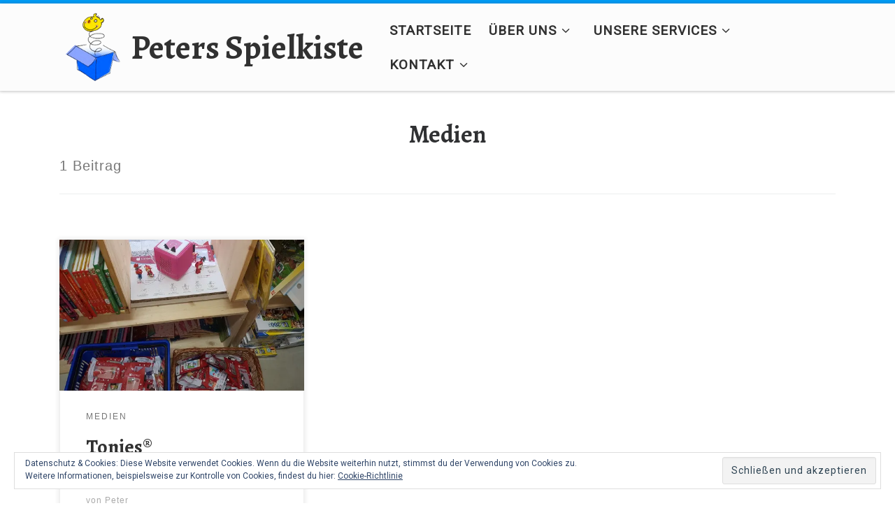

--- FILE ---
content_type: text/html; charset=UTF-8
request_url: http://petersspielkiste.com/category/medien/
body_size: 35232
content:
<!DOCTYPE html> <!--[if IE 7]><html class="ie ie7" lang="de"> <![endif]--> <!--[if IE 8]><html class="ie ie8" lang="de"> <![endif]--> <!--[if !(IE 7) | !(IE 8)  ]><!--><html lang="de" class="no-js"> <!--<![endif]--><head><meta charset="UTF-8" /><meta http-equiv="X-UA-Compatible" content="IE=EDGE" /><meta name="viewport" content="width=device-width, initial-scale=1.0" /><link rel="profile"  href="https://gmpg.org/xfn/11" /><link rel="pingback" href="http://petersspielkiste.com/xmlrpc.php" /> <!--[if lt IE 9]> <script src="http://petersspielkiste.com/wp-content/themes/customizr/assets/front/js/libs/html5.js"></script> <![endif]--> <script>(function(html){html.className = html.className.replace(/\bno-js\b/,'js')})(document.documentElement);</script> <meta name='robots' content='index, follow, max-image-preview:large, max-snippet:-1, max-video-preview:-1' /><link media="all" href="http://petersspielkiste.com/wp-content/cache/autoptimize/css/autoptimize_a2ca2ff3bf91ee8e858d3dd913fd7ddc.css" rel="stylesheet"><title>Medien Archive - Peters Spielkiste</title><link rel="canonical" href="http://petersspielkiste.com/category/medien/" /><meta property="og:locale" content="de_DE" /><meta property="og:type" content="article" /><meta property="og:title" content="Medien Archive - Peters Spielkiste" /><meta property="og:url" content="http://petersspielkiste.com/category/medien/" /><meta property="og:site_name" content="Peters Spielkiste" /><meta name="twitter:card" content="summary_large_image" /> <script type="application/ld+json" class="yoast-schema-graph">{"@context":"https://schema.org","@graph":[{"@type":"CollectionPage","@id":"http://petersspielkiste.com/category/medien/","url":"http://petersspielkiste.com/category/medien/","name":"Medien Archive - Peters Spielkiste","isPartOf":{"@id":"http://petersspielkiste.com/#website"},"primaryImageOfPage":{"@id":"http://petersspielkiste.com/category/medien/#primaryimage"},"image":{"@id":"http://petersspielkiste.com/category/medien/#primaryimage"},"thumbnailUrl":"https://i0.wp.com/petersspielkiste.com/wp-content/uploads/2018/12/48395755_1251617928310635_7244676158296424448_n.jpg?fit=960%2C720","breadcrumb":{"@id":"http://petersspielkiste.com/category/medien/#breadcrumb"},"inLanguage":"de"},{"@type":"ImageObject","inLanguage":"de","@id":"http://petersspielkiste.com/category/medien/#primaryimage","url":"https://i0.wp.com/petersspielkiste.com/wp-content/uploads/2018/12/48395755_1251617928310635_7244676158296424448_n.jpg?fit=960%2C720","contentUrl":"https://i0.wp.com/petersspielkiste.com/wp-content/uploads/2018/12/48395755_1251617928310635_7244676158296424448_n.jpg?fit=960%2C720","width":960,"height":720},{"@type":"BreadcrumbList","@id":"http://petersspielkiste.com/category/medien/#breadcrumb","itemListElement":[{"@type":"ListItem","position":1,"name":"Startseite","item":"http://petersspielkiste.com/"},{"@type":"ListItem","position":2,"name":"Medien"}]},{"@type":"WebSite","@id":"http://petersspielkiste.com/#website","url":"http://petersspielkiste.com/","name":"Peters Spielkiste","description":"!Achtung Ferienöffnungszeiten beachten! Mo bis Fr: 10:00 - 12:30 und 14:30 - 17:30, Sa: 10:00 - 12:00","publisher":{"@id":"http://petersspielkiste.com/#organization"},"potentialAction":[{"@type":"SearchAction","target":{"@type":"EntryPoint","urlTemplate":"http://petersspielkiste.com/?s={search_term_string}"},"query-input":"required name=search_term_string"}],"inLanguage":"de"},{"@type":"Organization","@id":"http://petersspielkiste.com/#organization","name":"Peters Spielkiste","url":"http://petersspielkiste.com/","logo":{"@type":"ImageObject","inLanguage":"de","@id":"http://petersspielkiste.com/#/schema/logo/image/","url":"http://petersspielkiste.com/wp-content/uploads/2018/12/logo-frei.png","contentUrl":"http://petersspielkiste.com/wp-content/uploads/2018/12/logo-frei.png","width":131,"height":173,"caption":"Peters Spielkiste"},"image":{"@id":"http://petersspielkiste.com/#/schema/logo/image/"},"sameAs":["https://www.facebook.com/Peters-Spielkiste-1054137021392061/?ref=bookmarks"]}]}</script> <link rel='dns-prefetch' href='//secure.gravatar.com' /><link rel='dns-prefetch' href='//stats.wp.com' /><link rel='dns-prefetch' href='//fonts.googleapis.com' /><link rel='dns-prefetch' href='//v0.wordpress.com' /><link rel='dns-prefetch' href='//c0.wp.com' /><link rel='dns-prefetch' href='//i0.wp.com' /><link href='https://sp-ao.shortpixel.ai' rel='preconnect' /><link rel="alternate" type="application/rss+xml" title="Peters Spielkiste &raquo; Feed" href="http://petersspielkiste.com/feed/" /><link rel="alternate" type="application/rss+xml" title="Peters Spielkiste &raquo; Kommentar-Feed" href="http://petersspielkiste.com/comments/feed/" /><link rel="alternate" type="application/rss+xml" title="Peters Spielkiste &raquo; Medien Kategorie-Feed" href="http://petersspielkiste.com/category/medien/feed/" /> <script type="text/javascript">var ajaxurl = 'http://petersspielkiste.com/wp-admin/admin-ajax.php';</script> <script type="text/javascript">window._wpemojiSettings = {"baseUrl":"https:\/\/s.w.org\/images\/core\/emoji\/14.0.0\/72x72\/","ext":".png","svgUrl":"https:\/\/s.w.org\/images\/core\/emoji\/14.0.0\/svg\/","svgExt":".svg","source":{"concatemoji":"http:\/\/petersspielkiste.com\/wp-includes\/js\/wp-emoji-release.min.js?ver=6.3.7"}};
/*! This file is auto-generated */
!function(i,n){var o,s,e;function c(e){try{var t={supportTests:e,timestamp:(new Date).valueOf()};sessionStorage.setItem(o,JSON.stringify(t))}catch(e){}}function p(e,t,n){e.clearRect(0,0,e.canvas.width,e.canvas.height),e.fillText(t,0,0);var t=new Uint32Array(e.getImageData(0,0,e.canvas.width,e.canvas.height).data),r=(e.clearRect(0,0,e.canvas.width,e.canvas.height),e.fillText(n,0,0),new Uint32Array(e.getImageData(0,0,e.canvas.width,e.canvas.height).data));return t.every(function(e,t){return e===r[t]})}function u(e,t,n){switch(t){case"flag":return n(e,"\ud83c\udff3\ufe0f\u200d\u26a7\ufe0f","\ud83c\udff3\ufe0f\u200b\u26a7\ufe0f")?!1:!n(e,"\ud83c\uddfa\ud83c\uddf3","\ud83c\uddfa\u200b\ud83c\uddf3")&&!n(e,"\ud83c\udff4\udb40\udc67\udb40\udc62\udb40\udc65\udb40\udc6e\udb40\udc67\udb40\udc7f","\ud83c\udff4\u200b\udb40\udc67\u200b\udb40\udc62\u200b\udb40\udc65\u200b\udb40\udc6e\u200b\udb40\udc67\u200b\udb40\udc7f");case"emoji":return!n(e,"\ud83e\udef1\ud83c\udffb\u200d\ud83e\udef2\ud83c\udfff","\ud83e\udef1\ud83c\udffb\u200b\ud83e\udef2\ud83c\udfff")}return!1}function f(e,t,n){var r="undefined"!=typeof WorkerGlobalScope&&self instanceof WorkerGlobalScope?new OffscreenCanvas(300,150):i.createElement("canvas"),a=r.getContext("2d",{willReadFrequently:!0}),o=(a.textBaseline="top",a.font="600 32px Arial",{});return e.forEach(function(e){o[e]=t(a,e,n)}),o}function t(e){var t=i.createElement("script");t.src=e,t.defer=!0,i.head.appendChild(t)}"undefined"!=typeof Promise&&(o="wpEmojiSettingsSupports",s=["flag","emoji"],n.supports={everything:!0,everythingExceptFlag:!0},e=new Promise(function(e){i.addEventListener("DOMContentLoaded",e,{once:!0})}),new Promise(function(t){var n=function(){try{var e=JSON.parse(sessionStorage.getItem(o));if("object"==typeof e&&"number"==typeof e.timestamp&&(new Date).valueOf()<e.timestamp+604800&&"object"==typeof e.supportTests)return e.supportTests}catch(e){}return null}();if(!n){if("undefined"!=typeof Worker&&"undefined"!=typeof OffscreenCanvas&&"undefined"!=typeof URL&&URL.createObjectURL&&"undefined"!=typeof Blob)try{var e="postMessage("+f.toString()+"("+[JSON.stringify(s),u.toString(),p.toString()].join(",")+"));",r=new Blob([e],{type:"text/javascript"}),a=new Worker(URL.createObjectURL(r),{name:"wpTestEmojiSupports"});return void(a.onmessage=function(e){c(n=e.data),a.terminate(),t(n)})}catch(e){}c(n=f(s,u,p))}t(n)}).then(function(e){for(var t in e)n.supports[t]=e[t],n.supports.everything=n.supports.everything&&n.supports[t],"flag"!==t&&(n.supports.everythingExceptFlag=n.supports.everythingExceptFlag&&n.supports[t]);n.supports.everythingExceptFlag=n.supports.everythingExceptFlag&&!n.supports.flag,n.DOMReady=!1,n.readyCallback=function(){n.DOMReady=!0}}).then(function(){return e}).then(function(){var e;n.supports.everything||(n.readyCallback(),(e=n.source||{}).concatemoji?t(e.concatemoji):e.wpemoji&&e.twemoji&&(t(e.twemoji),t(e.wpemoji)))}))}((window,document),window._wpemojiSettings);</script> <link rel='stylesheet' id='czr-gfonts-css' href='//fonts.googleapis.com/css?family=Alegreya:700%7CRoboto' type='text/css' media='all' />  <script type='text/javascript' id='tc-scripts-js-extra'>var CZRParams = {"assetsPath":"http:\/\/petersspielkiste.com\/wp-content\/themes\/customizr\/assets\/front\/","_disabled":[],"centerSliderImg":"1","isLightBoxEnabled":"1","SmoothScroll":{"Enabled":true,"Options":{"touchpadSupport":false}},"isAnchorScrollEnabled":"","anchorSmoothScrollExclude":{"simple":["[class*=edd]",".carousel-control","[data-toggle=\"modal\"]","[data-toggle=\"dropdown\"]","[data-toggle=\"czr-dropdown\"]","[data-toggle=\"tooltip\"]","[data-toggle=\"popover\"]","[data-toggle=\"collapse\"]","[data-toggle=\"czr-collapse\"]","[data-toggle=\"tab\"]","[data-toggle=\"pill\"]","[data-toggle=\"czr-pill\"]","[class*=upme]","[class*=um-]"],"deep":{"classes":[],"ids":[]}},"timerOnScrollAllBrowsers":"1","centerAllImg":"1","HasComments":"","LoadModernizr":"1","stickyHeader":"","extLinksStyle":"","extLinksTargetExt":"","extLinksSkipSelectors":{"classes":["btn","button"],"ids":[]},"dropcapEnabled":"","dropcapWhere":{"post":"","page":""},"dropcapMinWords":"","dropcapSkipSelectors":{"tags":["IMG","IFRAME","H1","H2","H3","H4","H5","H6","BLOCKQUOTE","UL","OL"],"classes":["btn"],"id":[]},"imgSmartLoadEnabled":"","imgSmartLoadOpts":{"parentSelectors":["[class*=grid-container], .article-container",".__before_main_wrapper",".widget-front",".post-related-articles",".tc-singular-thumbnail-wrapper"],"opts":{"excludeImg":[".tc-holder-img"]}},"imgSmartLoadsForSliders":"1","pluginCompats":[],"isWPMobile":"","menuStickyUserSettings":{"desktop":"stick_up","mobile":"stick_up"},"adminAjaxUrl":"http:\/\/petersspielkiste.com\/wp-admin\/admin-ajax.php","ajaxUrl":"http:\/\/petersspielkiste.com\/?czrajax=1","frontNonce":{"id":"CZRFrontNonce","handle":"62c2df26ac"},"isDevMode":"","isModernStyle":"1","i18n":{"Permanently dismiss":"Dauerhaft ausblenden"},"frontNotifications":{"welcome":{"enabled":false,"content":"","dismissAction":"dismiss_welcome_note_front"}}};</script> <link rel="https://api.w.org/" href="http://petersspielkiste.com/wp-json/" /><link rel="alternate" type="application/json" href="http://petersspielkiste.com/wp-json/wp/v2/categories/8" /><link rel="EditURI" type="application/rsd+xml" title="RSD" href="http://petersspielkiste.com/xmlrpc.php?rsd" /><meta name="generator" content="WordPress 6.3.7" /><link rel="preconnect" href="https://fonts.googleapis.com"><link rel="preconnect" href="https://fonts.gstatic.com"><link href='https://fonts.googleapis.com/css2?display=swap&family=Indie+Flower' rel='stylesheet'><meta name="generator" content="Elementor 3.16.2; features: e_dom_optimization, e_optimized_assets_loading, e_optimized_css_loading, additional_custom_breakpoints; settings: css_print_method-external, google_font-enabled, font_display-auto"> <script>document.documentElement.classList.add(
					'jetpack-lazy-images-js-enabled'
				);</script> <link rel="icon" href="https://i0.wp.com/petersspielkiste.com/wp-content/uploads/2018/08/cropped-Profile-2.jpg?fit=32%2C32" sizes="32x32" /><link rel="icon" href="https://i0.wp.com/petersspielkiste.com/wp-content/uploads/2018/08/cropped-Profile-2.jpg?fit=192%2C192" sizes="192x192" /><link rel="apple-touch-icon" href="https://i0.wp.com/petersspielkiste.com/wp-content/uploads/2018/08/cropped-Profile-2.jpg?fit=180%2C180" /><meta name="msapplication-TileImage" content="https://i0.wp.com/petersspielkiste.com/wp-content/uploads/2018/08/cropped-Profile-2.jpg?fit=270%2C270" /><link rel="stylesheet" type="text/css" id="wp-custom-css" href="http://petersspielkiste.com/?custom-css=8393f1c98e" /></head><body class="nb-3-3-4 nimble-no-local-data-skp__tax_category_8 nimble-no-group-site-tmpl-skp__all_category archive category category-medien category-8 wp-custom-logo wp-embed-responsive sek-hide-rc-badge czr-link-hover-underline header-skin-custom footer-skin-dark czr-no-sidebar tc-center-images czr-full-layout czr-post-list-context czr-sticky-footer elementor-default elementor-kit-"> <a class="screen-reader-text skip-link" href="#content">Zum Inhalt springen</a><div id="tc-page-wrap" class=""><header class="tpnav-header__header tc-header sl-logo_left sticky-transparent border-top czr-submenu-fade czr-submenu-move" role="banner" ><div class="primary-navbar__wrapper d-none d-lg-block has-horizontal-menu has-branding-aside desktop-sticky" ><div class="container"><div class="row align-items-center flex-row primary-navbar__row"><div class="branding__container col col-auto" ><div class="branding align-items-center flex-column "><div class="branding-row d-flex align-self-start flex-row align-items-center"><div class="navbar-brand col-auto " > <a class="navbar-brand-sitelogo" href="http://petersspielkiste.com/"  aria-label="Peters Spielkiste | !Achtung Ferienöffnungszeiten beachten! Mo bis Fr: 10:00 &#8211; 12:30 und 14:30 &#8211; 17:30, Sa: 10:00 &#8211; 12:00" > <img decoding="async" src="https://i0.wp.com/petersspielkiste.com/wp-content/uploads/2018/12/cropped-logo-frei-1.png?fit=131%2C138" alt="Zurück zur Startseite" class="" width="131" height="138" style="max-width:250px;max-height:100px" data-no-retina> </a></div><div class="branding-aside col-auto flex-column d-flex"> <span class="navbar-brand col-auto " > <a class="navbar-brand-sitename " href="http://petersspielkiste.com/"> <span>Peters Spielkiste</span> </a> </span></div></div></div></div><div class="primary-nav__container justify-content-lg-around col col-lg-auto flex-lg-column" ><div class="primary-nav__wrapper flex-lg-row align-items-center justify-content-end"><nav class="primary-nav__nav col" id="primary-nav"><div class="nav__menu-wrapper primary-nav__menu-wrapper justify-content-end czr-open-on-hover" ><ul id="main-menu" class="primary-nav__menu regular-nav nav__menu nav"><li id="menu-item-2356" class="menu-item menu-item-type-custom menu-item-object-custom menu-item-home menu-item-2356"><a href="http://petersspielkiste.com/" class="nav__link"><span class="nav__title">Startseite</span></a></li><li id="menu-item-34" class="menu-item menu-item-type-post_type menu-item-object-page menu-item-has-children czr-dropdown menu-item-34"><a data-toggle="czr-dropdown" aria-haspopup="true" aria-expanded="false" href="http://petersspielkiste.com/ueber-uns/" class="nav__link"><span class="nav__title">Über uns</span><span class="caret__dropdown-toggler"><i class="icn-down-small"></i></span></a><ul class="dropdown-menu czr-dropdown-menu"><li id="menu-item-844" class="menu-item menu-item-type-post_type menu-item-object-page current_page_parent dropdown-item menu-item-844"><a href="http://petersspielkiste.com/topseller-2/" class="nav__link"><span class="nav__title">Topseller</span></a></li><li id="menu-item-1310" class="menu-item menu-item-type-post_type menu-item-object-page dropdown-item menu-item-1310"><a href="http://petersspielkiste.com/angebote/" class="nav__link"><span class="nav__title">Angebote</span></a></li><li id="menu-item-808" class="menu-item menu-item-type-post_type menu-item-object-page dropdown-item menu-item-808"><a href="http://petersspielkiste.com/sortiment/" class="nav__link"><span class="nav__title">Sortiment</span></a></li></ul></li><li id="menu-item-459" class="menu-item menu-item-type-post_type menu-item-object-page menu-item-has-children czr-dropdown menu-item-459"><a data-toggle="czr-dropdown" aria-haspopup="true" aria-expanded="false" href="http://petersspielkiste.com/unsere-services/" class="nav__link"><span class="nav__title">Unsere Services</span><span class="caret__dropdown-toggler"><i class="icn-down-small"></i></span></a><ul class="dropdown-menu czr-dropdown-menu"><li id="menu-item-382" class="menu-item menu-item-type-post_type menu-item-object-page dropdown-item menu-item-382"><a href="http://petersspielkiste.com/geburtstagskisten/" class="nav__link"><span class="nav__title">Geburtstagskisten</span></a></li><li id="menu-item-725" class="menu-item menu-item-type-post_type menu-item-object-page dropdown-item menu-item-725"><a href="http://petersspielkiste.com/verpackservice/" class="nav__link"><span class="nav__title">Verpackservice</span></a></li><li id="menu-item-1316" class="menu-item menu-item-type-post_type menu-item-object-page dropdown-item menu-item-1316"><a href="http://petersspielkiste.com/geld-abheben/" class="nav__link"><span class="nav__title">Geld abheben  (Cashback)</span></a></li><li id="menu-item-269" class="menu-item menu-item-type-post_type menu-item-object-page dropdown-item menu-item-269"><a href="http://petersspielkiste.com/produkt-bestellanfrage/" class="nav__link"><span class="nav__title">Produkt Bestellanfrage</span></a></li><li id="menu-item-198" class="menu-item menu-item-type-post_type menu-item-object-page dropdown-item menu-item-198"><a href="http://petersspielkiste.com/buecher-bestellen/" class="nav__link"><span class="nav__title">Bücher bestellen</span></a></li></ul></li><li id="menu-item-99" class="menu-item menu-item-type-post_type menu-item-object-page menu-item-has-children czr-dropdown menu-item-99"><a data-toggle="czr-dropdown" aria-haspopup="true" aria-expanded="false" href="http://petersspielkiste.com/kontakt-2/" class="nav__link"><span class="nav__title">Kontakt</span><span class="caret__dropdown-toggler"><i class="icn-down-small"></i></span></a><ul class="dropdown-menu czr-dropdown-menu"><li id="menu-item-36" class="menu-item menu-item-type-post_type menu-item-object-page dropdown-item menu-item-36"><a href="http://petersspielkiste.com/kontakt/" class="nav__link"><span class="nav__title">Anfahrt</span></a></li><li id="menu-item-1331" class="menu-item menu-item-type-post_type menu-item-object-page dropdown-item menu-item-1331"><a href="http://petersspielkiste.com/verbesserungsvorschlaege/" class="nav__link"><span class="nav__title">Vorschläge</span></a></li><li id="menu-item-1319" class="menu-item menu-item-type-post_type menu-item-object-page dropdown-item menu-item-1319"><a href="http://petersspielkiste.com/jobs/" class="nav__link"><span class="nav__title">Jobs</span></a></li></ul></li></ul></div></nav></div></div></div></div></div><div class="mobile-navbar__wrapper d-lg-none mobile-sticky" ><div class="branding__container justify-content-between align-items-center container" ><div class="branding flex-column"><div class="branding-row d-flex align-self-start flex-row align-items-center"><div class="navbar-brand col-auto " > <a class="navbar-brand-sitelogo" href="http://petersspielkiste.com/"  aria-label="Peters Spielkiste | !Achtung Ferienöffnungszeiten beachten! Mo bis Fr: 10:00 &#8211; 12:30 und 14:30 &#8211; 17:30, Sa: 10:00 &#8211; 12:00" > <img decoding="async" src="https://i0.wp.com/petersspielkiste.com/wp-content/uploads/2018/12/cropped-logo-frei-1.png?fit=131%2C138" alt="Zurück zur Startseite" class="" width="131" height="138" style="max-width:250px;max-height:100px" data-no-retina> </a></div><div class="branding-aside col-auto"> <span class="navbar-brand col-auto " > <a class="navbar-brand-sitename " href="http://petersspielkiste.com/"> <span>Peters Spielkiste</span> </a> </span></div></div></div><div class="mobile-utils__wrapper nav__utils regular-nav"><ul class="nav utils row flex-row flex-nowrap"><li class="hamburger-toggler__container " > <button class="ham-toggler-menu czr-collapsed" data-toggle="czr-collapse" data-target="#mobile-nav"><span class="ham__toggler-span-wrapper"><span class="line line-1"></span><span class="line line-2"></span><span class="line line-3"></span></span><span class="screen-reader-text">Menü</span></button></li></ul></div></div><div class="mobile-nav__container " ><nav class="mobile-nav__nav flex-column czr-collapse" id="mobile-nav"><div class="mobile-nav__inner container"><div class="nav__menu-wrapper mobile-nav__menu-wrapper czr-open-on-click" ><ul id="mobile-nav-menu" class="mobile-nav__menu vertical-nav nav__menu flex-column nav"><li id="menu-item-2355" class="menu-item menu-item-type-custom menu-item-object-custom menu-item-home menu-item-2355"><a href="http://petersspielkiste.com/" class="nav__link"><span class="nav__title">Startseite</span></a></li><li id="menu-item-374" class="menu-item menu-item-type-post_type menu-item-object-page menu-item-has-children czr-dropdown menu-item-374"><span class="display-flex nav__link-wrapper align-items-start"><a href="http://petersspielkiste.com/ueber-uns/" class="nav__link"><span class="nav__title">Über uns</span></a><button data-toggle="czr-dropdown" aria-haspopup="true" aria-expanded="false" class="caret__dropdown-toggler czr-btn-link"><i class="icn-down-small"></i></button></span><ul class="dropdown-menu czr-dropdown-menu"><li id="menu-item-616" class="menu-item menu-item-type-post_type menu-item-object-page current_page_parent dropdown-item menu-item-616"><a href="http://petersspielkiste.com/topseller-2/" class="nav__link"><span class="nav__title">Topseller</span></a></li><li id="menu-item-1311" class="menu-item menu-item-type-post_type menu-item-object-page dropdown-item menu-item-1311"><a href="http://petersspielkiste.com/angebote/" class="nav__link"><span class="nav__title">Angebote</span></a></li><li id="menu-item-413" class="menu-item menu-item-type-post_type menu-item-object-page dropdown-item menu-item-413"><a href="http://petersspielkiste.com/sortiment/" class="nav__link"><span class="nav__title">Sortiment</span></a></li></ul></li><li id="menu-item-458" class="menu-item menu-item-type-post_type menu-item-object-page menu-item-has-children czr-dropdown menu-item-458"><span class="display-flex nav__link-wrapper align-items-start"><a href="http://petersspielkiste.com/unsere-services/" class="nav__link"><span class="nav__title">Unsere Services</span></a><button data-toggle="czr-dropdown" aria-haspopup="true" aria-expanded="false" class="caret__dropdown-toggler czr-btn-link"><i class="icn-down-small"></i></button></span><ul class="dropdown-menu czr-dropdown-menu"><li id="menu-item-376" class="menu-item menu-item-type-post_type menu-item-object-page dropdown-item menu-item-376"><a href="http://petersspielkiste.com/geburtstagskisten/" class="nav__link"><span class="nav__title">Geburtstagskisten</span></a></li><li id="menu-item-729" class="menu-item menu-item-type-post_type menu-item-object-page dropdown-item menu-item-729"><a href="http://petersspielkiste.com/verpackservice/" class="nav__link"><span class="nav__title">Verpackservice</span></a></li><li id="menu-item-1317" class="menu-item menu-item-type-post_type menu-item-object-page dropdown-item menu-item-1317"><a href="http://petersspielkiste.com/geld-abheben/" class="nav__link"><span class="nav__title">Geld abheben (Cashback)</span></a></li><li id="menu-item-368" class="menu-item menu-item-type-post_type menu-item-object-page dropdown-item menu-item-368"><a href="http://petersspielkiste.com/produkt-bestellanfrage/" class="nav__link"><span class="nav__title">Produkt Bestellanfrage</span></a></li><li id="menu-item-369" class="menu-item menu-item-type-post_type menu-item-object-page dropdown-item menu-item-369"><a href="http://petersspielkiste.com/buecher-bestellen/" class="nav__link"><span class="nav__title">Bücher bestellen</span></a></li></ul></li><li id="menu-item-372" class="menu-item menu-item-type-post_type menu-item-object-page menu-item-has-children czr-dropdown menu-item-372"><span class="display-flex nav__link-wrapper align-items-start"><a href="http://petersspielkiste.com/kontakt-2/" class="nav__link"><span class="nav__title">Kontakt</span></a><button data-toggle="czr-dropdown" aria-haspopup="true" aria-expanded="false" class="caret__dropdown-toggler czr-btn-link"><i class="icn-down-small"></i></button></span><ul class="dropdown-menu czr-dropdown-menu"><li id="menu-item-1332" class="menu-item menu-item-type-post_type menu-item-object-page dropdown-item menu-item-1332"><a href="http://petersspielkiste.com/verbesserungsvorschlaege/" class="nav__link"><span class="nav__title">Vorschläge</span></a></li><li id="menu-item-1318" class="menu-item menu-item-type-post_type menu-item-object-page dropdown-item menu-item-1318"><a href="http://petersspielkiste.com/jobs/" class="nav__link"><span class="nav__title">Jobs</span></a></li></ul></li><li id="menu-item-377" class="menu-item menu-item-type-post_type menu-item-object-page menu-item-377"><a href="http://petersspielkiste.com/kontakt/" class="nav__link"><span class="nav__title">Anfahrt</span></a></li></ul></div></div></nav></div></div></header><div id="main-wrapper" class="section"><div class="container" role="main"><div class="flex-row row column-content-wrapper"><div id="content" class="col-12 article-container"><header class="archive-header " ><div class="archive-header-inner"><h1 class="archive-title"> Medien</h1><div class="header-bottom"> <span> 1 Beitrag </span></div><hr class="featurette-divider"></div></header><div id="czr_grid-6970bbfc7cd84" class="grid-container grid-container__classic tc-grid-shadow tc-grid-border tc-grid-hover-move" ><div class="grid__wrapper grid"><section class="row grid__section cols-3 grid-section-not-featured"><article id="post-541" class="grid-item col-12 col-md-6 col-xl-4 col-lg-4 post-541 post type-post status-publish format-standard has-post-thumbnail category-medien czr-hentry" ><section class="grid__item"><div class="tc-grid-figure entry-media__holder has-thumb czr__r-wGR js-centering"><div class="entry-media__wrapper czr__r-i"> <a class="bg-link" href="http://petersspielkiste.com/tonies/"></a> <img width="570" height="350" src="https://i0.wp.com/petersspielkiste.com/wp-content/uploads/2018/12/48395755_1251617928310635_7244676158296424448_n.jpg?resize=570%2C350" class="attachment-tc-grid tc-thumb-type-thumb czr-img no-lazy wp-post-image jetpack-lazy-image" alt decoding="async" fetchpriority="high" data-attachment-id="272" data-permalink="http://petersspielkiste.com/ueber-uns/48395755_1251617928310635_7244676158296424448_n/" data-orig-file="https://i0.wp.com/petersspielkiste.com/wp-content/uploads/2018/12/48395755_1251617928310635_7244676158296424448_n.jpg?fit=960%2C720" data-orig-size="960,720" data-comments-opened="1" data-image-meta="{&quot;aperture&quot;:&quot;0&quot;,&quot;credit&quot;:&quot;&quot;,&quot;camera&quot;:&quot;&quot;,&quot;caption&quot;:&quot;&quot;,&quot;created_timestamp&quot;:&quot;0&quot;,&quot;copyright&quot;:&quot;&quot;,&quot;focal_length&quot;:&quot;0&quot;,&quot;iso&quot;:&quot;0&quot;,&quot;shutter_speed&quot;:&quot;0&quot;,&quot;title&quot;:&quot;&quot;,&quot;orientation&quot;:&quot;0&quot;}" data-image-title="48395755_1251617928310635_7244676158296424448_n" data-image-description data-image-caption data-medium-file="https://i0.wp.com/petersspielkiste.com/wp-content/uploads/2018/12/48395755_1251617928310635_7244676158296424448_n.jpg?fit=300%2C225" data-large-file="https://i0.wp.com/petersspielkiste.com/wp-content/uploads/2018/12/48395755_1251617928310635_7244676158296424448_n.jpg?fit=960%2C720" data-lazy-src="https://i0.wp.com/petersspielkiste.com/wp-content/uploads/2018/12/48395755_1251617928310635_7244676158296424448_n.jpg?resize=570%2C350&amp;is-pending-load=1" srcset="[data-uri]"></div><div class="tc-grid-caption"><div class="entry-summary "><div class="tc-g-cont czr-talign"><p>Die Toniebox ist deine Eintrittskarte in die Welt der Hörabenteuer. Wunderschön, weich gepolstert und kinderleicht zu bedienen. Stelle einfach einen Tonie auf und los geht&#8217;s. &#8222;Muss heute alles flimmern und blinken? Unsere Antwort: Die Toniebox nicht, weil wir sie bewusst anders konzipiert haben. Stattdessen soll sie die Augen unserer Kinder [&hellip;]</p></div></div></div></div><div class="tc-content"><header class="entry-header " ><div class="entry-header-inner "><div class="tax__container post-info entry-meta"> <a class="tax__link" href="http://petersspielkiste.com/category/medien/" title="Alle Beiträge in Medien ansehen"> <span>Medien</span> </a></div><h2 class="entry-title"> <a class="czr-title" href="http://petersspielkiste.com/tonies/" rel="bookmark">Tonies®</a></h2></div></header><footer class="entry-footer" ><div class="post-info clearfix entry-meta"><div class="row flex-row"><div class="col col-auto"><span class="author-meta">von <span class="author vcard"><span class="author_name"><a class="url fn n" href="http://petersspielkiste.com/author/peter/" title="Zeige alle Artikel von Peter" rel="author">Peter</a></span></span></span></div><div class="col col-auto"><div class="row"><div class="col col-auto">Veröffentlicht am <a href="http://petersspielkiste.com/tonies/" title="Permalink zu:&nbsp;Tonies®" rel="bookmark"><time class="entry-date published updated" datetime="2018-12-29T10:57:21+00:00">Dezember 29, 2018</time></a></div></div></div></div></div></footer></div></section></article></section></div></div><div id="czr-comments" class="comments-area " ></div></div></div></div><div id="czr-push-footer" ></div></div><div class="container-fluid"></div><footer id="footer" class="footer__wrapper" ><div id="footer-widget-area" class="widget__wrapper" role="complementary" ><div class="container widget__container"><div class="row"><div id="footer_one" class="col-md-4 col-12"><aside id="text-4" class="widget widget_text"><div class="textwidget"><p>Öffnungszeiten / geänderte Öffnungszeiten während der Ferien</p><p>Montag bis Freitag<br /> 10:00 &#8211; 13:00<br /> 14:30 &#8211; 18:00</p><p>Samstag<br /> 10:00 &#8211; 13:00</p></div></aside></div><div id="footer_two" class="col-md-4 col-12"><aside id="text-3" class="widget widget_text"><div class="textwidget"><p><a class="cm_anchor" style="color: lightgrey;" href="https://goo.gl/maps/7E8AmA6SCTC2" target="_blank" rel="noopener">Karwinskistraße 52</a><br /> 81247 München</p><p>Tel: <a class="cm_anchor" style="color: lightgrey;" href="tel:08989137770" rel="noopener">089 89 13 77 70</a><br /> Fax: 089 89 19 76 86<br /> Mail: <a class="cm_anchor" style="color: lightgrey;" href="mailto:petersspielkiste@t-online.de">Petersspielkiste@t-online.de</a></p></div></aside></div><div id="footer_three" class="col-md-4 col-12"><aside id="eu_cookie_law_widget-2" class="widget widget_eu_cookie_law_widget"><div
 class="hide-on-button"
 data-hide-timeout="30"
 data-consent-expiration="180"
 id="eu-cookie-law"
><form method="post"> <input type="submit" value="Schließen und akzeptieren" class="accept" /></form> Datenschutz &amp; Cookies: Diese Website verwendet Cookies. Wenn du die Website weiterhin nutzt, stimmst du der Verwendung von Cookies zu. <br /> Weitere Informationen, beispielsweise zur Kontrolle von Cookies, findest du hier: <a href="https://automattic.com/cookies/" rel="nofollow"> Cookie-Richtlinie </a></div></aside><aside id="text-5" class="widget widget_text"><div class="textwidget"><p><a style="color: lightgrey;" href="http://petersspielkiste.com/impressum/">Impressum</a>&#8211;<a style="color: lightgrey;" href="http://petersspielkiste.com/datenschutz/">Datenschutz</a>&#8211;<a style="color: lightgrey;" href="http://petersspielkiste.com/datenschutz/#Newsletter">Widerruf</a></p></div></aside></div></div></div></div><div id="colophon" class="colophon " ><div class="container-fluid"><div class="colophon__row row flex-row justify-content-between"><div class="col-12 col-sm-auto"><div id="footer__credits" class="footer__credits" ><p class="czr-copyright"> <span class="czr-copyright-text">&copy;&nbsp;2026&nbsp;</span><a class="czr-copyright-link" href="http://petersspielkiste.com" title="Peters Spielkiste">Peters Spielkiste</a><span class="czr-rights-text">&nbsp;&ndash;&nbsp;Alle Rechte vorbehalten</span></p><p class="czr-credits"> <span class="czr-designer"> <span class="czr-wp-powered"><span class="czr-wp-powered-text">Powered by&nbsp;</span><a class="czr-wp-powered-link fab fa-wordpress" title="Powered by WordPress" href="https://de.wordpress.org/" target="_blank"></a></span><span class="czr-designer-text">&nbsp;&ndash;&nbsp;Entworfen mit dem <a class="czr-designer-link" href="https://presscustomizr.com/customizr" title="Customizr-Theme">Customizr-Theme</a></span> </span></p></div></div></div></div></div></footer></div><section class="czr-overlay search_o"> <a href="#" class="search-close_btn search-toggle_btn czr-overlay-toggle_btn"><i class="icn-close"></i></a><div class="overlay-content"><div class="search__wrapper"><div class="search-form__container " ><form action="http://petersspielkiste.com/" method="get" class="czr-form search-form"><div class="form-group czr-focus"> <label for="s-6970bbfcdace4" id="lsearch-6970bbfcdace4"><span>Suche</span><i class="icn-search"></i><i class="icn-close"></i></label> <input id="s-6970bbfcdace4" class="form-control czr-search-field" name="s" type="text" value="" aria-describedby="lsearch-6970bbfcdace4" title="Suche &hellip;"></div></form></div></div></div></section><button class="btn czr-btt czr-btta left" ><i class="icn-up-small"></i></button> <script type='text/javascript' id='contact-form-7-js-extra'>var wpcf7 = {"api":{"root":"http:\/\/petersspielkiste.com\/wp-json\/","namespace":"contact-form-7\/v1"}};</script> <script type='text/javascript' id='jetpack-lazy-images-js-extra'>var jetpackLazyImagesL10n = {"loading_warning":"Die Bilder werden noch geladen. Bitte breche den Druckvorgang ab und versuche es erneut."};</script> <script defer type='text/javascript' src='https://stats.wp.com/e-202604.js' id='jetpack-stats-js'></script> <script id="jetpack-stats-js-after" type="text/javascript">_stq = window._stq || [];
_stq.push([ "view", {v:'ext',blog:'150528963',post:'0',tz:'0',srv:'petersspielkiste.com',j:'1:12.5.1'} ]);
_stq.push([ "clickTrackerInit", "150528963", "0" ]);</script> <div id="bdp_email_share" class="bdp_email_share" style="display: none;"><div class="bdp-close"><i class="fas fa-times"></i></div><div class="bdp_email_form"><form method="post" id="frmEmailShare"> <input type="hidden" value="" name="txtShortcodeId" id="txtShortcodeId" /> <input type="hidden" value="" name="txtPostId" id="txtPostId" /> <input type="hidden" name="action" value="bdp_email_share_form" /><div> <label for="txtToEmail">Send to Email Address</label> <input id="txtToEmail" name="txtToEmail" type="email"></div><div> <label for="txtYourName">Your Name</label> <input id="txtYourName" name="txtYourName" type="text"></div><div> <label for="txtYourEmail">Your Email Address</label> <input id="txtYourEmail" name="txtYourEmail" type="email"></div><div> <input class="bdp-mail_submit_button" type="submit" name="sbtEmailShare" value="Send Email" /><div class="bdp-close_button">Close</div></div></form></div><div class="bdp_email_sucess"></div></div> <script defer src="http://petersspielkiste.com/wp-content/cache/autoptimize/js/autoptimize_c96c01a270eb3070e0839dd7c4883a4c.js"></script></body></html>

--- FILE ---
content_type: text/css
request_url: http://petersspielkiste.com/?custom-css=8393f1c98e
body_size: 2184
content:
h1{ text-align:center;font-size:35px;margin-top:4px;
	
}
p{ font-size:20px;line-height:1.5
	
}
body{
	
}

.button1mehr1 {
  -webkit-transition-duration: 0.4s; /* Safari */
  transition-duration: 0.4s;
	background-color:#1E90FF;margin-left:160px;
	border-radius:15px;border:1px solid #1E90FF;
	padding: 7px 22px;  box-shadow: 0 4px #999;
	color:white;
height:50px; width:200px;


}

.button1mehr1:hover {
  background-color: lightgrey; /* Green */
	 color: #1E90FF;
	 box-shadow: 0 3px #666;

}
.button1mehr1:active {
background-color:white;
}
.zoom{
	-webkit-border-radius: 50%;
-moz-border-radius: 50%;
}

img.zoom {
 transition: transform 0.8s;
 -moz-transition: transform 0.8s;
 -webkit-transition: transform 0.8s;
 -o-transition: transform 0.8s;
 -ms-transition: transform 0.8s;
}
img.zoom:hover {
 
 transform: scale(1.3, 1.3);
 -moz-transform: scale(1.3, 1.3);
 -webkit-transform: scale(1.3, 1.3);
 -o-transform: scale(1.3, 1.3);
 -ms-transform: scale(1.3, 1.3);
}




.button1mehr{display:inline-block;position:relative;padding:6px 20px;cursor:pointer;font-size:20px;font-weight:500;text-decoration:none;white-space:nowrap;border:1px solid;background-image:linear-gradient(rgba(255,255,255,0.4), rgba(255,255,255,0)),url("data:image/svg+xml,%3Csvg xmlns='http://www.w3.org/2000/svg' width='3' height='3' viewBox='0 0 8 8'%3E%3Cg fill='%23fff' fill-opacity='.1'%3E%3Cpath fill-rule='evenodd' d='M0 0h4v4H0V0zm4 4h4v4H4V4z'/%3E%3C/g%3E%3C/svg%3E");transition:background-color .2s ease-out;border-radius:15px;box-shadow:0 1px 0 rgba(0,0,0,0.3),0 2px 2px -1px rgba(0,0,0,0.5),0 1px 0 rgba(255,255,255,0.3) inset}
.button1mehr:active{top:1px;box-shadow:0 1px 1px ;background-image:none;opacity:0.8;border:inset black 1px;}
.button1mehr[disabled]{cursor:default;position:static;box-shadow:none}
.button1mehr{
	background-color:#1E90FF;margin-left:177px;

	border-color:#2196F3;color:#fff;}.button1mehr:hover{color:white;opacity:0.9;border:inset black 1px;

		box-shadow:0 1px 0;
}.button1mehr[disabled]{border-color:#1E90FF;background:#39a1f4;color:#b2dbfb}




@media only screen and (max-width: 599px) {
	.button1mehr{
margin-left:80px;
	}
	h2{
		font-size:34px;
		
	}}